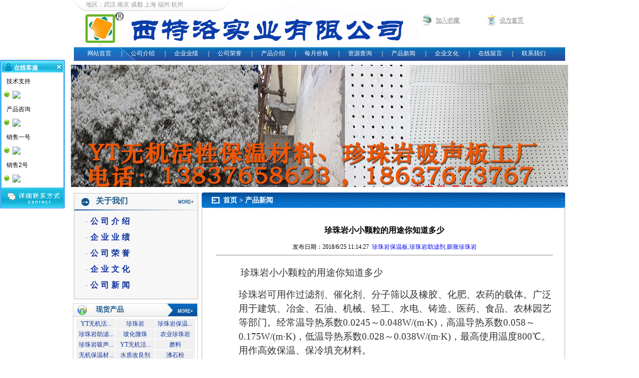

--- FILE ---
content_type: text/html
request_url: http://www.zhenzhuyan.co/pronews/235.html
body_size: 8603
content:
<!DOCTYPE html PUBLIC "-//W3C//DTD XHTML 1.0 Transitional//EN" "http://www.w3.org/TR/xhtml1/DTD/xhtml1-transitional.dtd">
<html xmlns="http://www.w3.org/1999/xhtml">
<head>
<meta http-equiv="Content-Type" content="text/html; charset=gb2312" />
<title>珍珠岩小小颗粒的用途你知道多少-玻化微珠 穿孔珍珠岩吸声板  YT无机活性保温材料【西特洛实业有限公司】|</title>
<meta name="Keywords" content="玻化微珠 穿孔珍珠岩吸声板  YT无机活性保温材料" >
<meta name="Description" content="&nbsp;珍珠岩小小颗粒的用途你知道多少
珍珠岩可用作过滤剂、催化剂、分子筛以及橡胶、化肥、农药的载体。广泛用于建筑、冶金、石油、机械、轻工、水电、铸造、医药、食品、农林园艺等部门。经常温导热系数0" >
<link href="/css/css/css.css" rel="stylesheet" type="text/css" />
<script src="/css/admin.js" type="text/javascript"></script>
</head>
<body>
<!-- top -->
	<table width="996" border="0" align="center" cellpadding="0" cellspacing="0">
<tr><td>
<table width="996" height="94" border="0" align="center" cellpadding="0" cellspacing="0" id="__01">
  <tr>
	<td rowspan="3" background="/css/images/banner_01.jpg" title="珍珠岩" width=695 height=94 valign="top"><p id="top_diqu_name">地区：武汉 南京  成都 上海 福州 杭州</p></td>
    <td colspan="4"><img src="/css/images/banner_02.jpg" width="301" height="20" ></td>
  </tr>
  <tr>
    <td><a onClick="window.external.AddFavorite(location.href, document.title);" title="西特洛实业有限公司" style="cursor:hand"><img src="/css/images/banner_03.jpg" width="92" height="38" ></a></td>
    <td><span style="behavior:url(#default#homepage);cursor:hand" onClick="setHomepage(location)"><img src="/css/images/banner_04.jpg" width="93" height="38" ></span></td>
    <td><a href="javascript:void(0)"  width="89" height="38" border="0">&nbsp;</a></td>
    <td><img src="/css/images/banner_06.jpg" width="27" height="38" ></td>
  </tr>
  <tr><td height="36" colspan="4" valign="top"></td></tr>
</table>
<table width="996" border="0" align="center" cellpadding="0" cellspacing="0">
  <tr><td height="28" background="/css/images/menu-bg.jpg"><div align="center">
	<table width="970" border="0" cellspacing="0" cellpadding="0">
	  <tr><td height="26"><div align="center">
		<a href="/" class="dh6">网站首页</a>　
	  	
		<span class="STYLE21">｜</span>　<a href="/about/index.html" class="dh6">公司介绍</a>　
		
		<span class="STYLE21">｜</span>　<a href="/yeji/index-1.html" class="dh6">企业业绩</a>　
		
		<span class="STYLE21">｜</span>　<a href="/honor/index-1.html" class="dh6">公司荣誉</a>　
		
		<span class="STYLE21">｜</span>　<a href="/cpabout/index.html" class="dh6">产品介绍</a>　
		
		<span class="STYLE21">｜</span>　<a href="/price/index-1.html" class="dh6">每月价格</a>　
		
		<span class="STYLE21">｜</span>　<a href="/resources/index-1.html" class="dh6">资源查询</a>　
		
		<span class="STYLE21">｜</span>　<a href="/pronews/index-1.html" class="dh6">产品新闻</a>　
		
		<span class="STYLE21">｜</span>　<a href="/culture/index.html" class="dh6">企业文化</a>　
		
		<span class="STYLE21">｜</span>　<a href="/gbook/" class="dh6">在线留言</a>　
		
		<span class="STYLE21">｜</span>　<a href="/Contact/index.html" class="dh6">联系我们</a>　
		
	  </div></td></tr>
	</table>
  </div></td></tr>
</table>
<table width="900" border="0" align="center" cellpadding="0" cellspacing="0">
  <tr><td height="8"></td></tr>
</table>
<table width="996" border="0" align="center" cellpadding="0" cellspacing="0">
<tr><td><img src="/css/images/top1.jpg" width="996" height="245" alt="西特洛实业有限公司主营玻化微珠 穿孔珍珠岩吸声板  YT无机活性保温材料,竭诚服务于客户。" /></td></tr>
</table>
<table width="900" border="0" align="center" cellpadding="0" cellspacing="0">
  <tr><td height="8"></td></tr>
</table>
</td></tr>
</table>
<!-- main -->
<table width="996" border="0" align="center" cellpadding="0" cellspacing="0">
  <tr>
    <td width="260" valign="top">
<!-- mainl -->
		<table width="260" border="0" cellspacing="0" cellpadding="0">
	<tr><td background="/css/images/left5.jpg" width="260" height="41" style="padding-left:50px; padding-top:0px"><a href="#" id="sort_al">关于我们</a>　<a href="#" id="sort_al">&nbsp;&nbsp;&nbsp;&nbsp;</a></td></tr>
	<tr><td background="/css/images/left6.jpg"><table width="239" border="0" align="center" cellpadding="2" cellspacing="2"><tr><td>
	&nbsp;&nbsp;&nbsp;&nbsp;&nbsp;·&nbsp;&nbsp;<a href="/about/index.html" target=_blank class=dh51>公司介绍</a><br/>&nbsp;&nbsp;&nbsp;&nbsp;&nbsp;·&nbsp;&nbsp;<a href="/yeji/index-1.html" target=_blank class=dh51>企业业绩</a><br/>&nbsp;&nbsp;&nbsp;&nbsp;&nbsp;·&nbsp;&nbsp;<a href="/honor/index-1.html" target=_blank class=dh51>公司荣誉</a><br/>	
	&nbsp;&nbsp;&nbsp;&nbsp;&nbsp;·&nbsp;&nbsp;<a href="/culture/index.html" target=_blank class=dh51>企业文化</a><br/>
	&nbsp;&nbsp;&nbsp;&nbsp;&nbsp;·&nbsp;&nbsp;<a href="/comnews/index-1.html" target=_blank class=dh51>公司新闻</a><br/>
	</td></tr></table></td></tr>
	<tr><td><img src="/css/images/left7.jpg"width="260"height="12"></td></tr>
	</table>
		<table width="259"border="0"cellspacing="0"cellpadding="0">
	<tr><td background="/css/images/right1.jpg"width="259"height="34"style="padding-left:50px; padding-top:0px"><a href="/resources/index-1.html"id="sort_ar">现货产品</a><a href="/resources/index-1.html"id="sort_al">&nbsp;&nbsp;&nbsp;&nbsp;</a></td></tr>
	<tr><td background="/css/images/right2.jpg"><table width="239"border="0"align="center"cellpadding="0"cellspacing="1"bgcolor="#FFFFFF"><tr>
	
		<td width="33%" height="20" bgcolor="#F0F0F0"><div align="center"><a href="/resources/YT无机活性保温材料.html" target="_blank" class="dh5">YT无机活...</a></div></td>
	
	
		<td width="33%" height="20" bgcolor="#F0F0F0"><div align="center"><a href="/resources/珍珠岩.html" target="_blank" class="dh5">珍珠岩</a></div></td>
	
	
		<td width="33%" height="20" bgcolor="#F0F0F0"><div align="center"><a href="/resources/珍珠岩保温板.html" target="_blank" class="dh5">珍珠岩保温...</a></div></td>
	</tr><tr>
	
		<td width="33%" height="20" bgcolor="#F0F0F0"><div align="center"><a href="/resources/珍珠岩助滤剂.html" target="_blank" class="dh5">珍珠岩助滤...</a></div></td>
	
	
		<td width="33%" height="20" bgcolor="#F0F0F0"><div align="center"><a href="/resources/玻化微珠.html" target="_blank" class="dh5">玻化微珠</a></div></td>
	
	
		<td width="33%" height="20" bgcolor="#F0F0F0"><div align="center"><a href="/resources/农业珍珠岩.html" target="_blank" class="dh5">农业珍珠岩</a></div></td>
	</tr><tr>
	
		<td width="33%" height="20" bgcolor="#F0F0F0"><div align="center"><a href="/resources/穿孔珍珠岩吸声板.html" target="_blank" class="dh5">珍珠岩吸声...</a></div></td>
	
	
		<td width="33%" height="20" bgcolor="#F0F0F0"><div align="center"><a href="/resources/YT无机活性保温材料.html" target="_blank" class="dh5">YT无机活...</a></div></td>
	
	
		<td width="33%" height="20" bgcolor="#F0F0F0"><div align="center"><a href="/resources/浮石磨料.html" target="_blank" class="dh5">磨料</a></div></td>
	</tr><tr>
	
		<td width="33%" height="20" bgcolor="#F0F0F0"><div align="center"><a href="/resources/s516213.html" target="_blank" class="dh5">无机保温材...</a></div></td>
	
	
		<td width="33%" height="20" bgcolor="#F0F0F0"><div align="center"><a href="/resources/s623206.html" target="_blank" class="dh5">水质改良剂</a></div></td>
	
	
		<td width="33%" height="20" bgcolor="#F0F0F0"><div align="center"><a href="/resources/s623205.html" target="_blank" class="dh5">沸石粉</a></div></td>
	</tr><tr>
	
		<td width="33%" height="20" bgcolor="#F0F0F0"><div align="center"><a href="/resources/珠光砂.html" target="_blank" class="dh5">珠光砂</a></div></td>
	
	
		<td width="33%" height="20" bgcolor="#F0F0F0"><div align="center"><a href="/resources/珍珠岩除渣剂.html" target="_blank" class="dh5">珍珠岩除渣...</a></div></td>
	
	
		<td width="33%" height="20" bgcolor="#F0F0F0"><div align="center"><a href="/resources/膨润土.html" target="_blank" class="dh5">膨润土</a></div></td>
	</tr><tr>
	
	</tr></table>
	</td></tr>
	<tr><td><img src="/css/images/right3.jpg"width="259"height="13"></td></tr>
	</table>
		<table width="260"border="0"cellspacing="0"cellpadding="0">
	<tr><td background="/css/images/left8.jpg"width="260"height="44"style="padding-left:50px;padding-top:0px"><a href="/Contact/index.html"id="sort_al">联系我们</a><a href="/Contact/index.html"id="sort_al">&nbsp;&nbsp;&nbsp;&nbsp;</a></td></tr>
	<tr><td background="/css/images/left9.jpg"><table border="0" cellspacing="3" cellpadding="3" width="239" align="center">
    <tbody>
        <tr>
            <td>
            <p class="STYLE22" style="text-align: left;"><span style="font-size: larger;"><span style="color: rgb(255, 0, 0);"><strong><span style="font-family: 宋体;"><span class="STYLE236">● 西特洛实业镇江有限公司</span></span></strong></span><strong><span style="font-family: 宋体;"><span class="STYLE236"><br />
            联系人：尹经理<br />
            手　机：18952921688<br />
            手&nbsp; 机：15051115225<br />
            </span></span></strong></span><strong style="text-indent: 42px;"><span style="font-size: larger;"><span style="font-family: Calibri;"><font face="宋体">传&nbsp; 真：</font>0511-80281883</span></span></strong><span style="font-size: larger;"><strong><span style="font-family: 宋体;"><span class="STYLE236"><br />
            网　址：www.zhenzhuyan.co<br />
            电　邮：yintaiyin@163.com</span></span></strong></span><strong><span class="15" style="font-family: 宋体; color: rgb(255, 255, 255); letter-spacing: 0pt; font-size: 6pt; background-image: initial; background-position: initial; background-size: initial; background-repeat: initial; background-attachment: initial; background-origin: initial; background-clip: initial;"><strong style="color: rgb(0, 0, 0); font-family: Arial, Verdana, sans-serif; font-size: 12px;"><span style="font-family: 宋体;"><span class="STYLE236"><br />
            </span></span></strong></span></strong><strong><span style="color: rgb(255, 0, 0);"><span style="font-family: Calibri; font-size: 10.5pt;">&nbsp;● <font face="宋体">信阳工厂销售中心</font></span></span></strong><span style="mso-spacerun:'yes';font-family:Calibri;mso-fareast-font-family:宋体;&#10;mso-bidi-font-family:'Times New Roman';font-size:10.5000pt;mso-font-kerning:1.0000pt;"><o:p></o:p></span><br />
            <span style="mso-spacerun:'yes';font-family:Calibri;mso-fareast-font-family:宋体;&#10;mso-bidi-font-family:'Times New Roman';font-size:10.5000pt;mso-font-kerning:1.0000pt;"><font face="宋体">联系人：冷经理</font></span><span style="mso-spacerun:'yes';font-family:Calibri;mso-fareast-font-family:宋体;&#10;mso-bidi-font-family:'Times New Roman';font-size:10.5000pt;mso-font-kerning:1.0000pt;"><o:p></o:p></span><br />
            <span style="mso-spacerun:'yes';font-family:Calibri;mso-fareast-font-family:宋体;&#10;mso-bidi-font-family:'Times New Roman';font-size:10.5000pt;mso-font-kerning:1.0000pt;"><font face="宋体">手　机：</font>13837658623</span><span style="mso-spacerun:'yes';font-family:Calibri;mso-fareast-font-family:宋体;&#10;mso-bidi-font-family:'Times New Roman';font-size:10.5000pt;mso-font-kerning:1.0000pt;"><o:p></o:p></span><br />
            <span style="mso-spacerun:'yes';font-family:Calibri;mso-fareast-font-family:宋体;&#10;mso-bidi-font-family:'Times New Roman';font-size:10.5000pt;mso-font-kerning:1.0000pt;"><font face="宋体">手</font>&nbsp; &nbsp;&nbsp;<font face="宋体">机：</font>13938226814</span><span style="mso-spacerun:'yes';font-family:Calibri;mso-fareast-font-family:宋体;&#10;mso-bidi-font-family:'Times New Roman';font-size:10.5000pt;mso-font-kerning:1.0000pt;"><o:p></o:p></span><br />
            <span style="mso-spacerun:'yes';font-family:Calibri;mso-fareast-font-family:宋体;&#10;mso-bidi-font-family:'Times New Roman';font-size:10.5000pt;mso-font-kerning:1.0000pt;"><font face="宋体">电</font>&nbsp; &nbsp;&nbsp;<font face="宋体">话：</font>0376-6157118</span><span style="mso-spacerun:'yes';font-family:Calibri;mso-fareast-font-family:宋体;&#10;mso-bidi-font-family:'Times New Roman';font-size:10.5000pt;mso-font-kerning:1.0000pt;"><o:p></o:p></span><br />
            <span style="mso-spacerun:'yes';font-family:Calibri;mso-fareast-font-family:宋体;&#10;mso-bidi-font-family:'Times New Roman';font-size:10.5000pt;mso-font-kerning:1.0000pt;"><font face="宋体">传&nbsp;</font>&nbsp;<font face="宋体">真：</font>0376-3793366</span><span style="mso-spacerun:'yes';font-family:Calibri;mso-fareast-font-family:宋体;&#10;mso-bidi-font-family:'Times New Roman';font-size:10.5000pt;mso-font-kerning:1.0000pt;"><o:p></o:p></span><br />
            <span style="mso-spacerun:'yes';font-family:Calibri;mso-fareast-font-family:宋体;&#10;mso-bidi-font-family:'Times New Roman';font-size:10.5000pt;mso-font-kerning:1.0000pt;"><font face="宋体">网&nbsp; 址：</font>www.ttzzy.com</span><span style="mso-spacerun:'yes';font-family:Calibri;mso-fareast-font-family:宋体;&#10;mso-bidi-font-family:'Times New Roman';font-size:10.5000pt;mso-font-kerning:1.0000pt;"><o:p></o:p></span></p>
            <p class="STYLE22"><img src="/upLoad/sort/month_2011/202011241059369483.jpg" width="200" height="265" alt="" /><strong><span class="15" style="font-family: 宋体; color: rgb(255, 255, 255); letter-spacing: 0pt; font-size: 6pt; background-image: initial; background-position: initial; background-size: initial; background-repeat: initial; background-attachment: initial; background-origin: initial; background-clip: initial;"><strong style="color: rgb(0, 0, 0); font-family: Arial, Verdana, sans-serif; font-size: 12px;"><span style="font-family: 宋体;"><span class="STYLE236"><br type="_moz" />
            </span></span></strong></span></strong><span style="font-family: 宋体; letter-spacing: 0pt; font-size: 6pt; background-image: initial; background-position: initial; background-size: initial; background-repeat: initial; background-attachment: initial; background-origin: initial; background-clip: initial;"><br />
            </span></p>
            </td>
        </tr>
    </tbody>
</table></td></tr>
	<tr><td><img src="/css/images/left10.jpg"width="260"height="11"></td></tr>
	</table>	
<!-- mainr -->	
	</td>
    <td width="736" valign="top"><table width="736" border="0" cellspacing="0" cellpadding="0">
      <tr><td class="t_news_bg" width="736" headers="38"><a href="/">首页</a> &gt; <a href="/pronews/index-1.html">产品新闻</a></td></tr>
      <tr>
        <td height="680" valign="top" background="/css/images/zz2.jpg"><table width="648" align="center" cellpadding="8" cellspacing="8">
          <tr>
            <td width="614" height="539" valign="top"><table width="100%"  align="center" border="0" cellspacing="0" cellpadding="0">
              <tr><td height="30" align="center">

<h2>
	<span style="font-size:16px;">珍珠岩小小颗粒的用途你知道多少</span>
</h2>

                发布日期：2018/6/25 11:14:27&nbsp;&nbsp;<span style="color:#666666;"><a href="http://www.ttzzy.com/" target="_blank">珍珠岩保温板</a>,<a href="http://www.ttzzy.com/" target="_blank">珍珠岩助滤剂</a>,<a href="http://www.ttzzy.com/" target="_blank">膨胀珍珠岩</a></span><br>

</td>
                </tr>
              <tr><td height="1"><hr /></td></tr>
              <tr><td class="content"><div class="inf"><p>&nbsp;<span style="margin: 0px; font-family: 宋体; font-size: 14pt;"><font face="宋体">珍珠岩小小颗粒的用途你知道多少</font></span></p>
<p style="margin: 0px;"><span style="margin: 0px; font-family: 宋体; font-size: 14pt;"><font face="宋体">珍珠岩可用作过滤剂、催化剂、分子筛以及橡胶、化肥、农药的载体。广泛用于建筑、冶金、石油、机械、轻工、水电、铸造、医药、食品、农林园艺等部门。经常温导热系数</font>0.0245<font face="宋体">～</font><font face="Calibri">0.048W/(m</font><font face="宋体">&middot;</font><font face="Calibri">K)</font><font face="宋体">，高温导热系数</font><font face="Calibri">0.058</font><font face="宋体">～</font><font face="Calibri">0.175W/(m</font><font face="宋体">&middot;</font><font face="Calibri">K)</font><font face="宋体">，低温导热系数</font><font face="Calibri">0.028</font><font face="宋体">～</font><font face="Calibri">0.038W/(m</font><font face="宋体">&middot;</font><font face="Calibri">K)</font><font face="宋体">，最高使用温度</font><font face="Calibri">800</font><font face="宋体">℃。用作高效保温、保冷填充材料。</font></span></p>
<p style="margin: 0px;"><span style="margin: 0px; font-family: 宋体; font-size: 14pt;"><font face="宋体">建筑工业</font></span></p>
<p style="margin: 0px;"><span style="margin: 0px; font-family: 宋体; font-size: 14pt;"><font face="宋体">凝土骨材；轻质、保温、隔热吸音板；防火屋面和轻质防冻、防震、防火、防辐射等高层建筑工程墙体的填料、灰浆等建筑材料；各种工业设备、管道绝热层；各种深冷、冷库工程的内壁；低沸点液体、气体的贮藏内壁和运输工具的内壁等</font> </span></p>
<p style="margin: 0px;"><span style="margin: 0px; font-family: 宋体; font-size: 14pt;"><font face="宋体">助滤剂和填料</font></span></p>
<p style="margin: 0px;"><span style="margin: 0px; font-family: 宋体; font-size: 14pt;"><font face="宋体">制作分子筛，过滤剂，去污剂；用于酿酒、制作果汁、饮料、糖浆、糖、醋等食品加工制造业过滤微细颗粒、藻类、细菌等；净化各种液体；净化水可达到对人畜无害的程度；化工工业塑料、喷漆业去毒、净化废油、石油脱蜡、分馏烷、烃；作为颜料搪瓷、釉、塑料、树脂和橡胶业的充填剂；化学反应中的催化剂，以及油井灌浆混合剂</font></span></p>
<p style="margin: 0px;"><span style="margin: 0px; color: rgb(51, 51, 51); text-transform: none; letter-spacing: 0pt; font-family: 宋体; font-size: 14pt; font-style: normal;"><font face="宋体">农林园艺</font></span></p>
<p style="margin: 0px;"><span style="margin: 0px; font-family: 宋体; font-size: 14pt;"><font face="宋体">土壤改造，调节土壤板结，防止农作物倒伏，控制肥效和肥度，以及作为杀虫剂和除草剂的稀释剂和载体</font></span></p>
<p style="margin: 0px;"><span style="margin: 0px; color: rgb(51, 51, 51); text-transform: none; letter-spacing: 0pt; font-family: 宋体; font-size: 14pt; font-style: normal;"><font face="宋体">机械、冶金、水电、轻工业</font></span></p>
<p style="margin: 0px;"><span style="margin: 0px; font-family: 宋体; font-size: 14pt;"><font face="宋体">作各种隔热、保温玻璃、矿棉、陶瓷等制品的配料</font></span></p>
<p style="margin: 0px;"><img height="750" width="750" src="/upLoad/news/month_1806/201806251114508809.jpg" alt=""  /></p><script src="/inc/AspCms_VisitsAdd.asp?id=235"></script><!-- Baidu Button BEGIN -->
<span id="bdshare" class="bdshare_t bds_tools get-codes-bdshare" style="clear:none; float:right; padding-right:10px">
<a class="bds_qzone"></a>
<a class="bds_tsina"></a>
<a class="bds_tqq"></a>
<a class="bds_renren"></a>
<a class="bds_t163"></a>
<span class="bds_more"></span>
<a class="shareCount"></a>
</span>
<script type="text/javascript" id="bdshare_js" data="type=tools&amp;uid=0" ></script>
<script type="text/javascript" id="bdshell_js"></script>
<script type="text/javascript">
document.getElementById("bdshell_js").src = "http://bdimg.share.baidu.com/static/js/shell_v2.js?cdnversion=" + Math.ceil(new Date()/3600000)
</script>
<!-- Baidu Button END --></div></td></tr>
              <tr><td class="content"><span id=s>上一篇：<a href="/pronews/234.html">憎水珍珠岩乳化炸药乳液的作用</a></span>
				<span id=x>下一篇：<a href="/pronews/236.html">怎么来保证YT无机活性保温砂浆不脱落</a></span> </td></tr>
              <tr><td class="content" style="font-size:18px; color:#F00;"><strong>相关文章</strong></td></tr>
              <tr><td class="newList_news"><ul>
				
					<li>&#8226;&nbsp;<a href="/pronews/249.html" title="YT无机活性保温砂浆存放有学问">YT无机活性保温砂浆存放...</a></li>		
				
					<li>&#8226;&nbsp;<a href="/pronews/248.html" title="YTYXR无机活性保温砂浆达不到作业条件你后悔没用">YTYXR无机活性保温砂...</a></li>		
				
					<li>&#8226;&nbsp;<a href="/pronews/247.html" title="YTYXR无机活性保温砂浆拉毛、做饼、冲筋你懂多少">YTYXR无机活性保温砂...</a></li>		
				
					<li>&#8226;&nbsp;<a href="/pronews/246.html" title="YT无机活性保温砂浆存放有学问">YT无机活性保温砂浆存放...</a></li>		
				
					<li>&#8226;&nbsp;<a href="/pronews/245.html" title="无机活性保温砂浆心声：我无网">无机活性保温砂浆心声：我...</a></li>		
				
					<li>&#8226;&nbsp;<a href="/pronews/244.html" title="细读YT无机活性保温砂浆上墙粉刷">细读YT无机活性保温砂浆...</a></li>		
				
					<li>&#8226;&nbsp;<a href="/pronews/243.html" title="润珠牌半穿孔水泥复合珍珠岩吸声板安装五步绝对重要">润珠牌半穿孔水泥复合珍珠...</a></li>		
				
					<li>&#8226;&nbsp;<a href="/pronews/242.html" title="润珠牌珍珠岩保温板自由落体运动终结绝招">润珠牌珍珠岩保温板自由落...</a></li>		
				
				</ul></td></tr>
              </table>
              <font color="#666699" class="hei13" ></font></td>
            </tr>
        </table></td>
      </tr>
      <tr><td><img src="/css/images/zz3.jpg" width="736" height="12"></td></tr>
    </table></td>
  </tr>
</table>
<!-- footer -->	
	<script type="text/javascript" src="/inc/AspCms_Statistics.asp"></script><hr style=" background-color:#0B69C3; height:10px; width:996px"/>
<table border="0" cellspacing="0" cellpadding="0" width="996" align="center">
    <tbody>
        <tr>
            <td>
            <table border="0" cellspacing="5" cellpadding="5" width="960" align="center">
                <tbody>
                    <tr>
                        <td>
                        <div class="STYLE23" style="line-height: 20px;" align="center"><font face="宋体">电话：&nbsp;</font><span style="font-family: 宋体; font-size: 14px; text-align: start;">18637673767</span><font face="宋体">&nbsp;</font><a href="tencent://message/?uin=303690184&amp;Site=&amp;Menu=yes" style="font-family: 宋体;"><img title="点击这里给我发消息" border="0" alt="点击这里给我发消息" style="vertical-align: middle" src="http://wpa.qq.com/pa?p=2:303690184:44" /></a><font face="宋体">&nbsp;</font><br />
                        <font face="宋体">                         手机： 18952921688尹经理(技术咨询)</font><br />
                        <font face="宋体">网站备案/许可证号：苏ICP备19031392号-1</font></div>
                        <div class="STYLE23" style="line-height: 20px;" align="center">公安备案号 32110102321291<br />
                        <font face="宋体">                         &nbsp; &nbsp; &nbsp; &nbsp; 地址： 镇江市西区智慧大道华康大厦&nbsp; &nbsp; &nbsp; 　</font><script type="text/javascript">var cnzz_protocol = (("https:" == document.location.protocol) ? " https://" : " http://");document.write(unescape("%3Cspan id='cnzz_stat_icon_5946116'%3E%3C/span%3E%3Cscript src='" + cnzz_protocol + "s11.cnzz.com/stat.php%3Fid%3D5946116%26show%3Dpic1' type='text/javascript'%3E%3C/script%3E"));</script></div>
                        </td>
                    </tr>
                </tbody>
            </table>
            </td>
        </tr>
    </tbody>
</table>
<table border="0" cellspacing="0" cellpadding="0" width="996" align="center">
    <tbody>
        <tr>
            <td>
            <div style="text-align: center; padding-bottom: 0px; padding-left: 0px; padding-right: 0px; letter-spacing: 1px; color: #973735; font-size: 12px; padding-top: 0px" align="center"><strong>声明：</strong>未经本站书面许可，任何单位及个人不得以任何方式或理由对本站模板、及模板的任何部分进行使用、复制、修改、抄录<a href="http://www.ttzzy.com/urllist.txt">Urllist</a>&nbsp;&copy;西特洛实业镇江有限公司</div>
            </td>
        </tr>
    </tbody>
</table>
<p>&nbsp;</p>
<LINK rev=stylesheet href="/Images/qq/qqkf1/default.css" type=text/css rel=stylesheet>
<DIV id=kefu_pannel style="Z-INDEX: 30000; FILTER: alpha(opacity=85); left: 0px; POSITION: absolute; TOP: 120px">
<TABLE cellSpacing=0 cellPadding=0 border=0>
<THEAD id=kefu_pannel_top>
<TR>
<TH class=kefu_Title><SPAN class=kefu_shut id=kefu_ctrl onclick=HideKefu()></SPAN>
<H2 class=txtCut>在线客服</H2></TH></TR></THEAD>
<TBODY id=kefu_pannel_mid>
<TR>
<TD height=3></TD></TR>
<TR>
<TD>
<div class=kefu_box ><span  style="padding-left:10px;">技术支持</span></div><DIV class=kefu_box onmouseover="this.className='kefu_boxOver'" onmouseout="this.className='kefu_box'"><SPAN class=kefu_image><IMG src="/Images/qq/qqkf1/icon_person_stat_online.gif"></SPAN><A class=kefu_Type_qq href="tencent://message/?uin=303690184&amp;Menu=yes"><img border="0" src="http://wpa.qq.com/pa?p=2:303690184:41 &r=0.8817731731823399" alt="点击这里给我发消息" title="点击这里给我发消息"></A></DIV>
<div class=kefu_box ><span  style="padding-left:10px;">产品咨询</span></div><DIV class=kefu_box onmouseover="this.className='kefu_boxOver'" onmouseout="this.className='kefu_box'"><SPAN class=kefu_image><IMG src="/Images/qq/qqkf1/icon_person_stat_online.gif"></SPAN><A class=kefu_Type_qq href="tencent://message/?uin=303690184&amp;Menu=yes"><img border="0" src="http://wpa.qq.com/pa?p=2:303690184:41 &r=0.8817731731823399" alt="点击这里给我发消息" title="点击这里给我发消息"></A></DIV>
<div class=kefu_box><span  style="padding-left:10px;">销售一号</span></div><DIV class=kefu_box onmouseover="this.className='kefu_boxOver'" onmouseout="this.className='kefu_box'"><SPAN class=kefu_image><IMG src="/Images/qq/qqkf1/icon_person_stat_online.gif"></SPAN><A target="_blank" class=kefu_Type_msn href="http://amos1.taobao.com/msg.ww?v=2&uid=18637673767&s=1"><img border="0" src="http://amos1.taobao.com/online.ww?v=2&uid=18637673767&s=1" alt="点击这里给我发消息" /></A></DIV>
<div class=kefu_box><span  style="padding-left:10px;">销售2号</span></div><DIV class=kefu_box onmouseover="this.className='kefu_boxOver'" onmouseout="this.className='kefu_box'"><SPAN class=kefu_image><IMG src="/Images/qq/qqkf1/icon_person_stat_online.gif"></SPAN><A target="_blank" class=kefu_Type_msn href="http://amos1.taobao.com/msg.ww?v=2&uid=zhenzhuyan1&s=1"><img border="0" src="http://amos1.taobao.com/online.ww?v=2&uid=zhenzhuyan1&s=1" alt="点击这里给我发消息" /></A></DIV>
</TD></TR>
<TR>
<TD height=3></TD></TR></TBODY>
<TFOOT id=kefu_pannel_btm>
<TR style="CURSOR: hand" onclick="parent.location='';">
<TD class=kefu_other></TD></TR></TFOOT></TABLE></DIV>
<SCRIPT language=JavaScript src="/Images/qq/qqkf1/qqkf.js"></SCRIPT>

</body>
</html>

--- FILE ---
content_type: text/css
request_url: http://www.zhenzhuyan.co/css/css/css.css
body_size: 1721
content:
A:link {
	 TEXT-DECORATION: none
}
A:active {
	 TEXT-DECORATION: underline
}
A:visited{
	 TEXT-DECORATION: none
}
A:hover {
	TEXT-DECORATION: none
}
.STYLE23 img{ vertical-align:bottom;}
.STYLE23 {font-family: "宋体"; color:#000}
.STYLE23  a{ color:#000; font-family:"宋体"}
.STYLE24 {
	color: #0033CC;
	font-weight: bold;
}
.STYLE24 a{ color:#3971A2}
.STYLE25 {color: #FFFF00}

.STYLE26 a{ color:#666; font-family:"宋体"; line-height:200%; font-size:12px}

.content a{ color:#10329F; font-weight:600}
.content { font-size:14px; line-height:200%;}
.content div { padding-left:45px}

body {
	margin-left: 0px;
	margin-top: 0px;
	margin-right: 0px;
	margin-bottom: 0px;
}
td {
	font-size: 12px;
	line-height: 160%;
}
.b12{
font-size:12px;
color:#ffffff;
}
.bc12{
font-size:12px;
font-weight:bold;
color:#ffffff;
}
.z4 {
	font-size: 12px;
	line-height: 20px;
	color: #ffffff;
}
.cn {
	height: 16px;
	width: 65px;
	border: 1px solid #BCE7F6;
	background-color: #BCE7F6;
}
a.dh5:link {
	color: #10329F;
		text-decoration: none;
		font-size:12px;
		line-height:150%;
}
a.dh5:visited {
	color: #10329F;
		text-decoration: none;
				font-size:12px;
						line-height:150%;
}

a.dh5:active {
	color: #10329F;
		text-decoration: none;
				font-size:12px;
						line-height:150%;
}
a.dh5:hover {
	color: #ff0000;
	text-decoration: underline;
					font-size:12px;
			line-height:150%;
}


a.dh51:link {
	color: #10329F;
		text-decoration: none;
		font-size:16px;
		line-height:200%; letter-spacing:5px; font-weight:600; font-family: "仿宋";
}
a.dh51:visited {
	color: #10329F;
		text-decoration: none;
				font-size:16px;
						line-height:200%;font-weight:600;font-family: "仿宋";
}

a.dh51:active {
	color: #10329F;
		text-decoration: none;
				font-size:16px;
						line-height:200%;font-weight:600;font-family: "仿宋";
}
a.dh51:hover {
	color: #ff0000;
	text-decoration: underline;
					font-size:16px;
			line-height:200%;font-weight:600;font-family: "仿宋";
}


a.dh6:link {
	color: #ffffff;
		text-decoration: none;
				font-size:12px;
}
a.dh6:visited {
	color: #ffffff;
		text-decoration: none;
						font-size:12px;
}

a.dh6:active {
	color: #ffffff;
		text-decoration: none;
						font-size:12px;
}
a.dh6:hover {
	color: #ffff00;
	text-decoration: underline;
					font-size:12px;
}
.h13{
font-size:13px;
color:#666666;
line-height:150%;
}
.cc2 {color: #FC7C0A;
font-size:12px;
font-family:Arial, Helvetica, sans-serif;
}
.bd {height: 16px;
	width: 120px;
	border: 1px solid #E0E0E0;
	background-color: #f6f6f6;
}
.z41 {font-size: 12px;
	line-height: 20px;
	color: #000000;
}
.STYLE21 {color: #FFFFFF}
.STYLE22 {
	color: #3971a2;
	font-family: "Times New Roman", Times, serif;
	line-height:160%;
}
.STYLE23 {font-family: "Times New Roman", Times, serif}
.STYLE1 {color: #FF0000}

.STYLE22 {	color: #3971a2;
	font-family: "Times New Roman", Times, serif;
	line-height:160%;
}
.STYLE21 {color: #FFFFFF}
.fy{width:650px;white-space:normal; word-break:break-all; overflow:hidden; text-align: center}
.fy a,.fy a:visited{ color:#000; text-decoration:none}
.fy a:active,.fy a:hover{ color:#00F; text-decoration: underline}

a#sort_al,a:hover#sort_al,a:visited#sort_al,A:active#sort_al{color:#1E5B88;font-family:'宋体';font-weight:600; font-size:16px; line-height:26px  }
a#sort_ac,a:hover#sort_ac,a:visited#sort_ac,A:active#sort_ac{color:#FFF;font-family:'宋体';font-weight:600; font-size:15px; line-height:26px; }
a#sort_ar,a:hover#sort_ar,a:visited#sort_ar,A:active#sort_ar{color:#1E5B88;font-family:'宋体';font-weight:600; font-size:14px; line-height:26px;   }
#top_diqu_name{ font-size:12px; color:#959597; padding-left:30px; padding-top:5px; display:inline}
#err404{background: url(../images/err404.jpg) no-repeat; height:402px; margin-left:120px; text-align:left}

#err404 div{ color: #000; font-size:14px; font-weight:100; padding-top:82px; padding-left:90px; padding-bottom:10px}
#err404 ul{padding-left:110px}
#err404 ul li{ line-height:35px; height:35px; font-weight:100; font-size:14px; list-style:none}
#err404 ul li a,#err404 ul li a:hover{ color:#000099; font-weight:100; text-decoration: none; font-size:14px}
#s{ float:left; padding-left:0px}
#x{ float: right; padding-right:0px}
#s a,#s a:hover,#x a,#x a:hover{ text-decoration:none; color:#333; font-size:12px; font-weight:600}
.newList_news{ border:1px solid #CCC; margin:0px 40px 8px 40px; width:620px; height:139px}
.newList_news ul{}
.newList_news ul li{ float:left; width:280px; color:#666; border-bottom:1px dotted #CCC;  text-align:left; line-height:32px; padding-left:5px; list-style:none}
.newList_news a{  color:#666;}
.newList_news a:hover{  color:#666; text-decoration: underline; }

.t_news_bg{background-image: url(../images/news_bg.jpg); font-size:14px; font-weight:600; color:#FFF; font-family:"幼圆"; padding:0px 0 0px 45px; height:38px; width:736px}
.t_news_bg a,.t_news_bg a:hover{font-size:14px; color:#FFF; font-family:"幼圆"; text-decoration:none}
.inf{color:#333;}
.inf img{max-width:630px;}

--- FILE ---
content_type: application/x-javascript
request_url: http://www.zhenzhuyan.co/css/admin.js
body_size: 199
content:

<!--
document.oncontextmenu=new Function('event.returnValue=false;');
document.onselectstart=new Function('event.returnValue=false;');
-->